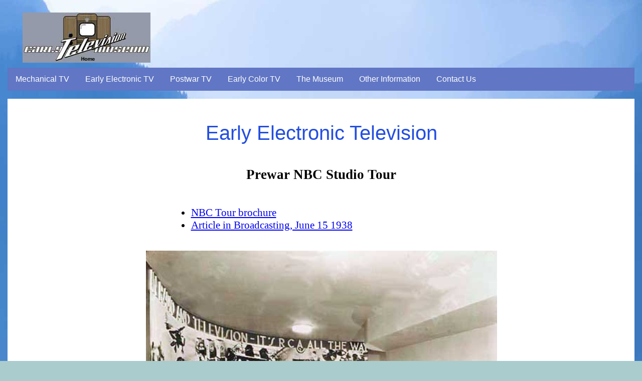

--- FILE ---
content_type: text/html
request_url: http://earlytelevision.org/nbc_tour.html
body_size: 3253
content:
<!DOCTYPE html PUBLIC "-//W3C//DTD XHTML 1.0 Transitional//EN" "http://www.w3.org/TR/xhtml1/DTD/xhtml1-transitional.dtd">
<html xmlns="http://www.w3.org/1999/xhtml">
<head><!-- Global site tag (gtag.js) - Google Analytics -->
<!-- Google Tag Manager -->
<script>(function(w,d,s,l,i){w[l]=w[l]||[];w[l].push({'gtm.start':
new Date().getTime(),event:'gtm.js'});var f=d.getElementsByTagName(s)[0],
j=d.createElement(s),dl=l!='dataLayer'?'&l='+l:'';j.async=true;j.src=
'https://www.googletagmanager.com/gtm.js?id='+i+dl;f.parentNode.insertBefore(j,f);
})(window,document,'script','dataLayer','GTM-5QGVBQRC');</script>
<!-- End Google Tag Manager -->
<script>
  window.dataLayer = window.dataLayer || [];
  function gtag(){dataLayer.push(arguments);}
  gtag('js', new Date());gtag('config', 'UA-128995055-1');
</script><meta name="description" content="early television">
  

<link rel="SHORTCUT ICON" href="images/favicon.ico"/>
<meta http-equiv="Content-Type" content="text/html; charset=utf-8" />
<title>NBC Prewar Studio</title>
<link href="css/oneColElsLtHdrFooter.css" rel="stylesheet" type="text/css" />
<style>
body {
  background-image: url('images/blue_wallpaper.jpg');
}
</style>






</head>
<body><!-- Google Tag Manager (noscript) -->
<noscript><iframe src="https://www.googletagmanager.com/ns.html?id=GTM-5QGVBQRC"
height="0" width="0" style="display:none;visibility:hidden"></iframe></noscript>
<!-- End Google Tag Manager (noscript) -->
<div id="container">
<div id="header">
<table height="120" width="100%" border="0">
      <tr>
        <td width="25%"><a href="index.html"><img src="images/etm_logo_new.jpg" alt="Early Television" width="255" height="100" border="0" /></a></td>
        <td width="65%">&nbsp;</td>
        <td width="10%"></a></td>
      </tr>
 
  </table>            <div class="navbar">
          <div class="dropdown">
            <button class="dropbtn">Mechanical TV <i class="fa fa-caret-down"></i></button>
            <div class="dropdown-content">   <a href="mechanical.html">Mechanical TV History</a> 
            <a href="mechanical_tv.html">How it Works</a> 
            <a href="mechanical_sets.html">Mechanical Sets at the Museum</a>
            <a href="mechanical_gallery.html">Gallery</a> 
            <a href="mechanical_database.html">Database Summary</a> 
            <a href="mechanical_broadcasting.html">Broadcasting</a> 
            <a href="mechanical_schematics.html">Technical Inforation</a>
            <a href="restoration_menu.html">Restoration</a>    
            <a href="mechanical_ads.html">Advertising</a> 
            <a href="mechanical_articles.html">Articles</a> 
            <a href="dupouy.html">Roger DuPouy's Site</a> 
            <a href="peter_yanczer.html">Peter Yanczer's Site</a> 
            <a href="poetschke_site.html">Gerolf Poetschke's Site</a> <a href="Etzold/tv-e.html">Eckhard Etzold's Site</a> </div>
          </div>
          <div class="dropdown">
            <button class="dropbtn">Early Electronic TV <i class="fa fa-caret-down"></i></button>
            <div class="dropdown-content"> <a href="prewar.html">Early Electronic Television History</a> 
            <a href="prewar_american sets.html">American Sets at the Museum</a> 
            <a href="prewar_british_sets.html">British Sets at the Museum</a> 
            <a href="prewar_gallery.html">Gallery</a> 
            <a href="prewar_database.html">Database Summary</a> 
            <a href="prewar_broadcasting.html">Broadcasting</a> 
            <a href="prewar_crts.html">CRTs</a> 
            <a href="prewar_accessories.html">Accessories</a> 
            <a href="tv_schematic_diagrams_prewar.html">Technical Information</a> 
            <a href="restoration_menu.html">Restoration</a> 
            <a href="prewar_ads.html">Advertising</a> 
            <a href="prewar_articles.html">Articles</a> 
            <a href="poetschke_site.html">Gerolf Poetschke's Site</a> <a href="Etzold/tv-e.html">Eckhard Etzold's Site</a> </div></div>
          <div class="dropdown">
            <button class="dropbtn">Postwar TV <i class="fa fa-caret-down"></i></button>
            <div class="dropdown-content">  <a href="postwar_american.html">Postwar American TV History</a>  <a href="postwar_american_sets.html">American Sets at the Museum</a> <a href="postwar_british.html">British/Europen TV History</a> 
            <a href="postwar_british_sets.html">British/Europen Sets at the Museum </a> 
            <a href="postwar_rest_of_world.html"> TV in the Rest of the World</a> 
            <a href="postwar_gallery.html"> Gallery of Unusual Sets</a> 
            <a href="postwar_broadcasting.html">Broadcasting</a> <a href="postwar_crts.html">CRTs</a> 
             <a href="postwar_accessories.html">Accessories</a>
            <a href="postwar_tv_schematic_diagrams.html">Technical Information</a> 
            <a href="restoration_menu.html">Restoration</a>    
            <a href="postwar_advertising_menu.html">Advertising</a> 
            <a href="postwar_magazine_articles.html">Articles</a>      
            <a href="Etzold/tv-e.html">Eckhard Etzold's Site</a> </div></div>
          <div class="dropdown">
            <button class="dropbtn">Early Color TV <i class="fa fa-caret-down"></i></button>
            <div class="dropdown-content">   <a href="color.html">Early Color TV History</a> 
            <a href="color_sets.html">Sets at the Museum</a> 
            <a href="color_gallery.html">Gallery</a> 
            <a href="color_database.html">Database Summary</a> <a href="color_broadcasting.html">Broadcasting</a>  <a href="color_crts.html">CRTs</a>
            <a href="color_accessories.html">Accessories</a>
            <a href="tv_schematic_diagrams_color.html">Technical Information</a> <a href="restoration_menu.html">Restoration</a> 
            <a href="color_ads.html">Advertising</a> 
            <a href="color_articles.html">Articles</a> 
            <a href="Deksnis/home_page.html">Pete Deksnis's Site</a> 
            <a href="ed_reitan.html">Ed Reitan's Color Television History</a> 
            <a href="Etzold/tv-e.html">Eckhard Etzold's Site</a> </div></div>
          <div class="dropdown">
            <button class="dropbtn">The Museum <i class="fa fa-caret-down"></i></button>
            <div class="dropdown-content"> <a href="foundation.html">The Early Television Foundation</a> <a href="museum.html">About the Museum</a> <a href="museum_maps.html">Directions to the Museum</a> <a href="museum_articles.html">Articles about the Museum</a> <a href="friends.html">Support the Museum</a> <a href="mailing_list.html">Join our Email List</a> <a href="newsletter.html">Our Newsletter - "What's New in Old TVs"</a> <a href="eqpt_donations.html">Equipment Donations</a> <a href="member_recognition.html">Museum Members and Supporters</a> <a href="members_only.html">Members Only</a> <a href="monthly_online_meeting.html">Monthly Online Meetings</a> <a href="conventions.html">Annual Convention</a> <a href="swapmeet.html">Swapmeets</a> </div>
          </div>
          <div class="dropdown">
            <button class="dropbtn">Other Information <i class="fa fa-caret-down"></i></button>
            <div class="dropdown-content"> <a href="whatsnew.html">What's New on the Site</a> <a href="classifieds.html">Classifieds</a> <a href="parts_available.html">Parts for Sale</a> 
            <a href="resources_menu.html">Resources</a>    <a href="national_museum_list.html">North American Radio and TV Museums</a> <a href="search.html">Search the Site</a> </div>
          </div>
          <div class="dropdown">
            <button class="dropbtn">Contact Us <i class="fa fa-caret-down"></i></button>
            <div class="dropdown-content"> <a href="contact_us.html">Contact Us</a> <a href="https://www.facebook.com/profile.php?id=61556952494582">Facebook</a> <a href="youtube_playlist.html">YouTube Channel</a> </div>
          </div>

</div> <!-- end #header --> <div id="mainContent">
<table width="100%" border="0" bgcolor="#ffffff" align="right" cellspacing="0" cellpadding="0" >

  <tr>
    <td width="1%"  valign="top" bgcolor="#ffffff"> </td>   
    <td width="98%" valign="top" bgcolor="#ffffff"><div align="center">
<p class="Comic">Early Electronic Television</p>
    </div>
      <h3 align="center"> Prewar NBC Studio Tour</h3>
     
<table width="600" border="0" align="center" cellpadding="0" cellspacing="0" > 
   <tr>
     <td align="left" ><ul class="tabletext">        
       <li><a href="pdf/nbc_tour.pdf">NBC Tour brochure</a> </li>
       <li><a href="images/broadcasting_6-15-38_nbc.jpg">Article in Broadcasting, June 15 1938</a></li> </ul> 
    </td>
  </tr>
</table>
<p align="center"><img src="images/rca_rr-359-display.jpg" alt="Early Television"   width="700" height="535" /></p>
      <p align="center" class="Credit">Courtesy of Steve Dichter</p>
    <p align="center"><IMG src="images/radio_city.jpg" alt="Early Television"  width="499" height="411" /></p>
    <p align="center">Control Room    </p>
    <p align="center">&nbsp;</p>   </td>
   <td width="1%"  valign="top" bgcolor="#ffffff"> </td>  
</tr>     
     
</table>

<div align="center"><p>&nbsp;</p><span id="siteseal">
    <script async type="text/javascript" src="https://seal.godaddy.com/getSeal?sealID=VeYeABh1hQddraUJaqo539RWqNDVw967aznWInYLY8X3lxM2aWedVGKJ9BN8"></script>
  </span></div>
<!-- end #mainContent --></div>
  <!-- This  clearing element should immediately follow the #mainContent div in order to force the #container div to contain all child floats -->
  <br class="clearfloat" /><div id="footer"> 
  <table width="101%" border="0" cellspacing="0" cellpadding="0">
  <tr>
    <td >&nbsp;</td>
    </tr>
</table> 

     <table width="100%" border="0" bgcolor="#a1b1f1">
      <tr>
        <td width="25%"><div align="center" >Early Television Museum</div></td>
        <td><div align="center">5396 Franklin St., Hilliard, OH 43026</div></td>
        <td><div align="center">(614) 771-0510</div></td>
        <td><div align="center"><a href="mailto:info@earlytelevision.org">info@earlytelevision.org</a></div></td>
      </tr>
    </table>
 <p>&nbsp;</p>
    <!-- end #footer -->
  </div>
  <!-- end #container -->
</div>


  

</body>
<script>'undefined'=== typeof _trfq || (window._trfq = []);'undefined'=== typeof _trfd && (window._trfd=[]),_trfd.push({'tccl.baseHost':'secureserver.net'},{'ap':'cpsh-oh'},{'server':'p3plzcpnl505096'},{'dcenter':'p3'},{'cp_id':'2285050'},{'cp_cl':'8'}) // Monitoring performance to make your website faster. If you want to opt-out, please contact web hosting support.</script><script src='https://img1.wsimg.com/traffic-assets/js/tccl.min.js'></script></html>
